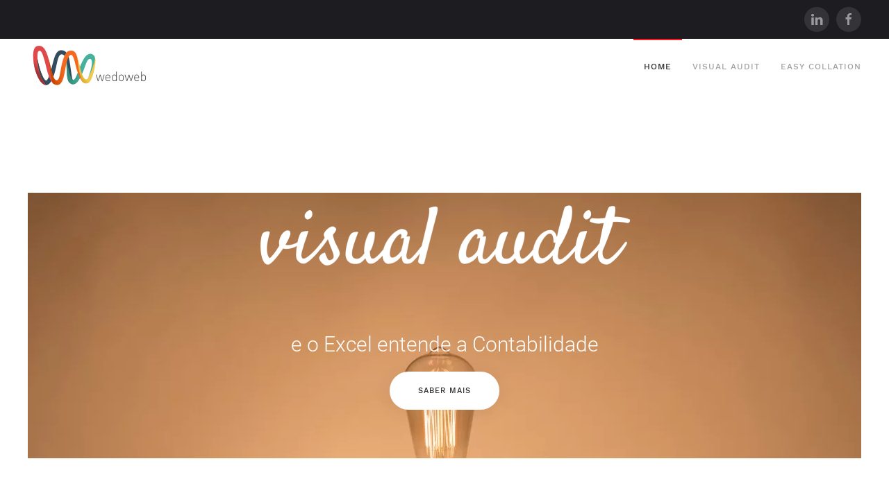

--- FILE ---
content_type: text/html; charset=utf-8
request_url: https://wedoweb.pt/
body_size: 4597
content:
<!DOCTYPE html>
<html lang="en-gb" dir="ltr" vocab="https://schema.org/">
    <head>
        <meta http-equiv="X-UA-Compatible" content="IE=edge">
        <meta name="viewport" content="width=device-width, initial-scale=1">
        <link rel="shortcut icon" href="/images/logo_site.png">
        <link rel="apple-touch-icon" href="/images/logo_site.png">
        <meta charset="utf-8" />
	<base href="https://wedoweb.pt/" />
	<meta name="twitter:card" content="summary" />
	<meta name="twitter:site" content="@jorgercosta" />
	<meta name="twitter:title" content="Front Page" />
	<meta name="twitter:description" content="

    
        
        
        
                        
            
                                                
                    
               ..." />
	<meta name="twitter:image" content="https://wedoweb.pt//templates/yootheme/cache/logo_white-e66ad9d4.webp" />
	<meta name="author" content="Administrator" />
	<meta name="description" content="wedoweb -  sistemas de informação e web design" />
	<meta name="generator" content="Joomla! - Open Source Content Management" />
	<title>Home - wedoweb -  sistemas de informação e web design</title>
	<link href="/templates/yootheme/css/theme.12.css?1639151432" rel="stylesheet" />
	<script src="/templates/yootheme/vendor/yootheme/theme-analytics/app/analytics.min.js?2.7.7" defer></script>
	<script src="/templates/yootheme/vendor/assets/uikit/dist/js/uikit.min.js?2.7.7"></script>
	<script src="/templates/yootheme/vendor/assets/uikit/dist/js/uikit-icons-horizon.min.js?2.7.7"></script>
	<script src="/templates/yootheme/js/theme.js?2.7.7"></script>
	<script>
document.addEventListener('DOMContentLoaded', function() {
            Array.prototype.slice.call(document.querySelectorAll('a span[id^="cloak"]')).forEach(function(span) {
                span.innerText = span.textContent;
            });
        });
	</script>
	<meta property="og:title" content="Front Page" />
	<meta property="og:type" content="article" />
	<meta property="og:url" content="https://wedoweb.pt/" />
	<meta property="og:site_name" content="wedoweb -  sistemas de informação e web design" />
	<meta property="og:description" content="e o Excel entende a Contabilidade  Saber mais  O que fazemos  Criamos soluções para o seu negócio  Desenvolvemos aplicações para desktop e mobile com recurso às mais recentes tecnologias web.  Aplicações que solucionam problemas  Todos os negócios precisam de soluções mobile. Todos os dias os seus funcionários trazem os seus equipamentos para a sua empresa e exigem novas soluções de  mobile workflow . Mais sistemas exigem mais integração e mais mobilidade. Sabemos que podemos ajudar. Podemos trazer inovação aos seus sistemas actuais ainda que sigam o modelo clássico de desenvolvimento.  Tecnologias que respiramos  Estas são algumas das tecnologias a que todos os dias dedicámos a nossa atenção.  O que podemos criar para si  Desde o primeiro momento procuramos encontrar a solução que melhor se adequa às suas necessidades  Desde simples websites corporativos, blogs, websites catálogo, passando por plataformas de comércio eletrónico , como o desenvolvimento de aplicações web e mobile de raiz e à medida.  Desenvolvemos aplicações mobile para iOS, Android e Windows Phone. Dependendo das características, requisitos e orçamento do projeto, será possível optar entre desenvolvimento nativo  ou híbrido .  Desenvolvemos soluções de integração de sistemas. Criamos soluções específicas para ERPs como Primavera BSS ou PHC.  Desenvolvemos websites com design responsivo, que se adaptam a dispositivos móveis, promovendo uma usabilidade adequada à dimensão e formato destes dispositivos.   " />
	<script>var $theme = {"google_analytics":"UA-67885937-1","google_analytics_anonymize":""};</script>

    </head>
    <body class="">

        
        
        <div class="tm-page">

                        
<div class="tm-header-mobile uk-hidden@m">


    <div class="uk-navbar-container">
        <nav uk-navbar="container: .tm-header-mobile">

                        <div class="uk-navbar-left">

                
                                <a class="uk-navbar-toggle" href="#tm-mobile" uk-toggle>
                    <div uk-navbar-toggle-icon></div>
                                    </a>
                
                
            </div>
            
                        <div class="uk-navbar-center">
                
<a href="https://wedoweb.pt/" class="uk-navbar-item uk-logo">
    <img alt="wedoweb" src="/images/logo_horizontal_80_altura.png"></a>
                            </div>
            
            
        </nav>
    </div>

    

<div id="tm-mobile" uk-offcanvas mode="slide" overlay>
    <div class="uk-offcanvas-bar">

                <button class="uk-offcanvas-close" type="button" uk-close></button>
        
        
            
<div class="uk-child-width-1-1" uk-grid>    <div>
<div class="uk-panel" id="module-menu-mobile">

    
    
<ul class="uk-nav uk-nav-default">
    
	<li class="item-101 uk-active"><a href="/"> Home</a></li>
	<li class="item-113"><a href="https://www.visualaudit.pt/"> Visual Audit</a></li>
	<li class="item-124"><a href="/easy-collation"> easy collation</a></li></ul>

</div>
</div>    <div>
<div class="uk-panel" id="module-tm-2">

    
    
<div class="uk-margin-remove-last-child custom" ><ul class="uk-flex-inline uk-flex-middle uk-flex-nowrap uk-grid-small" uk-grid>
                    <li>
                <a href="https://www.linkedin.com/company/wedowebpt/" class="uk-icon-button" target="_blank"  uk-icon="icon: linkedin;"></a>
            </li>
                    <li>
                <a href="https://www.facebook.com/wedowebpt/" class="uk-icon-button" target="_blank"  uk-icon="icon: facebook;"></a>
            </li>
            </ul></div>

</div>
</div></div>

            
    </div>
</div>

</div>


<div class="tm-toolbar tm-toolbar-default uk-visible@m">
    <div class="uk-container uk-flex uk-flex-middle">

        
                <div class="uk-margin-auto-left">
            <div class="uk-grid-medium uk-child-width-auto uk-flex-middle" uk-grid="margin: uk-margin-small-top">
                <div>
<div class="uk-panel" id="module-tm-1">

    
    
<div class="uk-margin-remove-last-child custom" ><ul class="uk-flex-inline uk-flex-middle uk-flex-nowrap uk-grid-small" uk-grid>
                    <li>
                <a href="https://www.linkedin.com/company/wedowebpt/" class="uk-icon-button" target="_blank"  uk-icon="icon: linkedin;"></a>
            </li>
                    <li>
                <a href="https://www.facebook.com/wedowebpt/" class="uk-icon-button" target="_blank"  uk-icon="icon: facebook;"></a>
            </li>
            </ul></div>

</div>
</div>
            </div>
        </div>
        
    </div>
</div>

<div class="tm-header uk-visible@m" uk-header>



    
        <div class="uk-navbar-container">

            <div class="uk-container">
                <nav class="uk-navbar" uk-navbar="{&quot;align&quot;:&quot;left&quot;,&quot;boundary&quot;:&quot;.tm-header .uk-navbar-container&quot;,&quot;container&quot;:&quot;.tm-header&quot;}">

                                        <div class="uk-navbar-left">

                                                    
<a href="https://wedoweb.pt/" class="uk-navbar-item uk-logo">
    <img alt="wedoweb" src="/images/logo_horizontal_80_altura.png"><img class="uk-logo-inverse" alt="wedoweb" src="/images/logo_site_grey.png"></a>
                                                    
                        
                    </div>
                    
                    
                                        <div class="uk-navbar-right">

                                                    
<ul class="uk-navbar-nav">
    
	<li class="item-101 uk-active"><a href="/"> Home</a></li>
	<li class="item-113"><a href="https://www.visualaudit.pt/"> Visual Audit</a></li>
	<li class="item-124"><a href="/easy-collation"> easy collation</a></li></ul>

                        
                        

                    </div>
                    
                </nav>
            </div>

        </div>

    





</div>
            
            

            
            <div id="system-message-container" data-messages="[]">
</div>

            <!-- Builder #page -->
<div class="uk-section-default uk-section uk-flex uk-flex-middle" uk-scrollspy="target: [uk-scrollspy-class]; cls: uk-animation-fade; delay: 200;" uk-height-viewport="offset-top: true;">
    
        
        
        
                        <div class="uk-width-1-1">
            
                                <div class="uk-container">                
                    
                    <div class="tm-grid-expand uk-grid-small uk-child-width-1-1 uk-margin-small" uk-grid>
<div class="uk-grid-item-match uk-width-1-1@m">
        <div class="uk-flex">    
                <div class="uk-tile uk-width-1-1 uk-background-norepeat uk-background-center-center" data-src="/templates/yootheme/cache/photo-1518117648702-79b0cc9ff9e6-5e57a67f.webp" data-srcset="/templates/yootheme/cache/photo-1518117648702-79b0cc9ff9e6-5f360b02.webp 768w, /templates/yootheme/cache/photo-1518117648702-79b0cc9ff9e6-8c382b1d.webp 1024w, /templates/yootheme/cache/photo-1518117648702-79b0cc9ff9e6-4b566fc9.webp 1366w, /templates/yootheme/cache/photo-1518117648702-79b0cc9ff9e6-967346c9.webp 1600w, /templates/yootheme/cache/photo-1518117648702-79b0cc9ff9e6-1f52274f.webp 1920w, /templates/yootheme/cache/photo-1518117648702-79b0cc9ff9e6-5e57a67f.webp 5760w" data-sizes="(min-width: 5760px) 5760px" uk-img uk-parallax="bgx: 0,0;bgy: +300,0">        
            
            
                
                    
<div class="uk-margin-xlarge uk-margin-remove-bottom uk-text-center" uk-scrollspy-class>
        <a class="el-link" href="https://www.visualaudit.pt/"><img class="el-image" alt data-src="/templates/yootheme/cache/logo_white-e66ad9d4.webp" data-srcset="/templates/yootheme/cache/logo_white-e66ad9d4.webp 533w, /templates/yootheme/cache/logo_white-fde70c3d.webp 768w, /templates/yootheme/cache/logo_white-03b10e21.webp 1024w, /templates/yootheme/cache/logo_white-30f2eece.webp 1062w, /templates/yootheme/cache/logo_white-b002f9d1.webp 1063w" data-sizes="(min-width: 533px) 533px" data-width="533" data-height="161" uk-img></a>    
    
</div>

<h1 class="uk-h2 uk-text-center" uk-scrollspy-class>        <a class="el-link uk-link-reset" href="https://www.visualaudit.pt/"><span style="color:white">e o Excel entende a Contabilidade</span></a>    </h1>
<div class="uk-margin uk-text-center" uk-scrollspy-class>
    
    
        
        
<a class="el-content uk-button uk-button-default uk-button-large" href="https://www.visualaudit.pt/">
    
        Saber mais    
    
</a>


        
    
    
</div>

                
            
                </div>
        
        </div>
    
</div>
</div><div class="tm-grid-expand uk-grid-large uk-grid-margin-large" uk-grid>
<div class="uk-width-1-2@m">
    
        
            
            
                
                    
<h1 class="uk-h6 uk-text-primary uk-text-left@m uk-text-center" uk-scrollspy-class>        O que fazemos    </h1>
<h2 class="uk-h1 uk-width-xlarge uk-margin-auto uk-text-left@m uk-text-center" uk-scrollspy-class>        Criamos soluções para o seu negócio    </h2><div class="uk-panel uk-margin uk-text-left@m uk-text-center" uk-scrollspy-class>Desenvolvemos aplicações para <i>desktop</i> e <i>mobile</i> com recurso às mais recentes tecnologias web.</div>
                
            
        
    
</div>

<div class="uk-width-1-2@m">
    
        
            
            
                
                    
<div class="uk-margin uk-text-center" uk-scrollspy-class="uk-animation-slide-right">
        <img class="el-image" alt data-src="/templates/yootheme/cache/home-header-28f934f1.webp" data-srcset="/templates/yootheme/cache/home-header-28f934f1.webp 480w" data-sizes="(min-width: 480px) 480px" data-width="480" data-height="789" uk-img>    
    
</div>

                
            
        
    
</div>
</div>
                                </div>
                
                        </div>
            
        
    
</div>

<div class="uk-section-image uk-light">
        <div data-src="/images/yootheme/home-products.jpg" uk-img class="uk-background-norepeat uk-background-cover uk-background-center-center uk-section">    
        
        
        
            
                                <div class="uk-container">                
                    
                    <div class="tm-grid-expand uk-grid-margin" uk-grid>
<div class="uk-width-1-2@m">
    
        
            
            
                
                    
<h1 class="uk-h1">        Aplicações que solucionam problemas    </h1><hr><div class="uk-panel uk-margin"><p>Todos os negócios precisam de soluções mobile. Todos os dias os seus funcionários trazem os seus equipamentos para a sua empresa e exigem novas soluções de <i> mobile workflow </i>. Mais sistemas exigem mais integração e mais mobilidade. Sabemos que podemos ajudar. Podemos trazer inovação aos seus sistemas actuais ainda que sigam o modelo clássico de desenvolvimento.</p></div>
                
            
        
    
</div>

<div class="uk-width-1-2@m">
    
        
            
            
                
                    
                
            
        
    
</div>
</div>
                                </div>
                
            
        
        </div>
    
</div>

<div class="tm-section-box-shadow uk-section-default uk-section uk-section-small" uk-scrollspy="target: [uk-scrollspy-class]; cls: uk-animation-slide-bottom-small; delay: false;">
    
        
        
        
            
                                <div class="uk-container">                
                    
                    <div class="tm-grid-expand uk-grid-margin" uk-grid>
<div class="uk-width-1-3@m">
    
        
            
            
                
                    
<h2 class="uk-h1 uk-text-left@l uk-text-center" uk-scrollspy-class>        Tecnologias que respiramos    </h2><div class="uk-panel uk-margin" uk-scrollspy-class>Estas são algumas das tecnologias a que todos os dias dedicámos a nossa atenção.</div>
                
            
        
    
</div>

<div class="uk-width-2-3@m">
    
        
            
            
                
                    
<div class="uk-margin uk-text-center">
    <div class="uk-child-width-1-1 uk-child-width-1-5@s uk-grid-large uk-grid-match" uk-grid>        <div>
<div class="el-item uk-panel uk-margin-remove-first-child" uk-scrollspy-class>
    
        
                    

        
        
        
    
                <img class="el-image uk-margin-top" alt data-src="/images/logos/ios.png" uk-img>        
        
        
        
        
        
        
    
</div></div>
        <div>
<div class="el-item uk-panel uk-margin-remove-first-child" uk-scrollspy-class>
    
        
                    

        
        
        
    
                <img class="el-image uk-margin-top" alt data-src="/images/logos/android.png" uk-img>        
        
        
        
        
        
        
    
</div></div>
        <div>
<div class="el-item uk-panel uk-margin-remove-first-child" uk-scrollspy-class>
    
        
                    

        
        
        
    
                <img class="el-image uk-margin-top" alt data-src="/images/logos/php.png" uk-img>        
        
        
        
        
        
        
    
</div></div>
        <div>
<div class="el-item uk-panel uk-margin-remove-first-child" uk-scrollspy-class>
    
        
                    

        
        
        
    
                <img class="el-image uk-margin-top" alt data-src="/images/logos/dotnet.png" uk-img>        
        
        
        
        
        
        
    
</div></div>
        <div>
<div class="el-item uk-panel uk-margin-remove-first-child" uk-scrollspy-class>
    
        
                    

        
        
        
    
                <img class="el-image uk-margin-top" alt data-src="/images/logos/laravel.png" uk-img>        
        
        
        
        
        
        
    
</div></div>
        <div>
<div class="el-item uk-panel uk-margin-remove-first-child" uk-scrollspy-class>
    
        
                    

        
        
        
    
                <img class="el-image uk-margin-top" alt data-src="/images/logos/wordpress.png" uk-img>        
        
        
        
        
        
        
    
</div></div>
        <div>
<div class="el-item uk-panel uk-margin-remove-first-child" uk-scrollspy-class>
    
        
                    

        
        
        
    
                <img class="el-image uk-margin-top" alt data-src="/images/logos/joomla.png" uk-img>        
        
        
        
        
        
        
    
</div></div>
        <div>
<div class="el-item uk-panel uk-margin-remove-first-child" uk-scrollspy-class>
    
        
                    

        
        
        
    
                <img class="el-image uk-margin-top" alt data-src="/images/logos/angular.png" uk-img>        
        
        
        
        
        
        
    
</div></div>
        </div>

</div>

                
            
        
    
</div>
</div>
                                </div>
                
            
        
    
</div>

<div class="uk-section-default uk-section">
    
        
        
        
            
                                <div class="uk-container">                
                    
                    <div class="tm-grid-expand uk-grid-margin" uk-grid>
<div class="uk-width-1-3@m">
    
        
            
            
                
                    
<h2 class="uk-h1">        O que podemos criar para si    </h2><div class="uk-panel uk-margin">Desde o primeiro momento procuramos encontrar a solução que melhor se adequa às suas necessidades</div>
                
            
        
    
</div>

<div class="uk-width-2-3@m">
    
        
            
            
                
                    
<div class="uk-margin">
    <div class="uk-child-width-1-2 uk-child-width-1-2@s uk-child-width-1-2@m uk-grid-medium uk-grid-divider uk-grid-match" uk-grid>        <div>
<div class="el-item uk-card uk-card-secondary uk-card-body uk-margin-remove-first-child">
    
                <span class="el-image" uk-icon="icon: world; width: 80; height: 80;"></span>        
                    

        
                <h4 class="el-title uk-card-title uk-margin-top uk-margin-remove-bottom">                        web                    </h4>        
        
    
        
        
                <div class="el-content uk-panel uk-margin-top">Desde simples websites corporativos, blogs, websites catálogo, passando por plataformas de comércio eletrónico (lojas on-line), como o desenvolvimento de aplicações web e mobile de raiz e à medida.</div>        
        
        
        
        
    
</div></div>
        <div>
<div class="el-item uk-card uk-card-secondary uk-card-body uk-margin-remove-first-child">
    
                <span class="el-image" uk-icon="icon: tablet; width: 80; height: 80;"></span>        
                    

        
                <h4 class="el-title uk-card-title uk-margin-top uk-margin-remove-bottom">                        app                    </h4>        
        
    
        
        
                <div class="el-content uk-panel uk-margin-top">Desenvolvemos aplicações mobile para iOS, Android e Windows Phone. Dependendo das características, requisitos e orçamento do projeto, será possível optar entre desenvolvimento nativo  ou híbrido (recorrendo a Apache Cordova, com frameworks como Ionic que distribui para os diferentes sistemas operativos).</div>        
        
        
        
        
    
</div></div>
        <div>
<div class="el-item uk-card uk-card-secondary uk-card-body uk-margin-remove-first-child">
    
                <span class="el-image" uk-icon="icon: git-branch; width: 80; height: 80;"></span>        
                    

        
                <h4 class="el-title uk-card-title uk-margin-top uk-margin-remove-bottom">                        integração                    </h4>        
        
    
        
        
                <div class="el-content uk-panel uk-margin-top">Desenvolvemos soluções de integração de sistemas. Criamos soluções específicas para ERPs como Primavera BSS ou PHC.</div>        
        
        
        
        
    
</div></div>
        <div>
<div class="el-item uk-card uk-card-secondary uk-card-body uk-margin-remove-first-child">
    
                <span class="el-image" uk-icon="icon: phone; width: 80; height: 80;"></span>        
                    

        
                <h4 class="el-title uk-card-title uk-margin-top uk-margin-remove-bottom">                        mobile web                    </h4>        
        
    
        
        
                <div class="el-content uk-panel uk-margin-top">Desenvolvemos websites com design responsivo, que se adaptam a dispositivos móveis, promovendo uma usabilidade adequada à dimensão e formato destes dispositivos. </div>        
        
        
        
        
    
</div></div>
        </div>

</div>

                
            
        
    
</div>
</div>
                                </div>
                
            
        
    
</div>


            
            

            <!-- Builder #footer -->
<div class="uk-section-default uk-section">
    
        
        
        
            
                                <div class="uk-container">                
                    
                    <div class="tm-grid-expand uk-child-width-1-1 uk-grid-margin" uk-grid>
<div class="uk-width-1-1@m">
    
        
            
            
                
                    
<div class="uk-margin">
    <div class="uk-child-width-1-1 uk-child-width-1-3@m uk-grid-match" uk-grid>        <div>
<div class="el-item uk-panel uk-margin-remove-first-child">
    
                        
                    

        
        
        
    
        
        
                <div class="el-content uk-panel uk-margin-top"><p style="text-align: left;">wedoweb -  sistemas de informação e web design</p>
<p style="text-align: left;"><span id="cloakc94f345fd29657b604cf622cce9ae7c9">This email address is being protected from spambots. You need JavaScript enabled to view it.</span><script type='text/javascript'>
				document.getElementById('cloakc94f345fd29657b604cf622cce9ae7c9').innerHTML = '';
				var prefix = '&#109;a' + 'i&#108;' + '&#116;o';
				var path = 'hr' + 'ef' + '=';
				var addyc94f345fd29657b604cf622cce9ae7c9 = 'c&#111;m&#101;rc&#105;&#97;l' + '&#64;';
				addyc94f345fd29657b604cf622cce9ae7c9 = addyc94f345fd29657b604cf622cce9ae7c9 + 'w&#101;d&#111;w&#101;b' + '&#46;' + 'pt';
				var addy_textc94f345fd29657b604cf622cce9ae7c9 = 'c&#111;m&#101;rc&#105;&#97;l' + '&#64;' + 'w&#101;d&#111;w&#101;b' + '&#46;' + 'pt';document.getElementById('cloakc94f345fd29657b604cf622cce9ae7c9').innerHTML += '<a ' + path + '\'' + prefix + ':' + addyc94f345fd29657b604cf622cce9ae7c9 + '\'>'+addy_textc94f345fd29657b604cf622cce9ae7c9+'<\/a>';
		</script> | +351 918 107 518</p></div>        
        
        
        
        
    
</div></div>
        </div>

</div>

                
            
        
    
</div>
</div>
                                </div>
                
            
        
    
</div>

        </div>

        
        

    </body>
</html>
